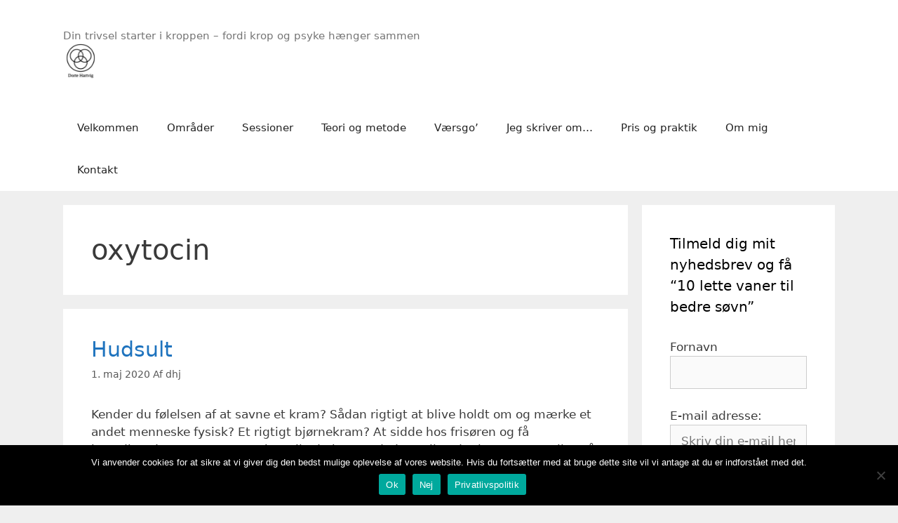

--- FILE ---
content_type: application/javascript
request_url: https://dortehartvig.dk/wp-content/themes/generatepress/assets/js/menu.min.js?ver=3.4.0
body_size: 1386
content:
!function(){"use strict";if("querySelector"in document&&"addEventListener"in window){Element.prototype.matches||(Element.prototype.matches=Element.prototype.msMatchesSelector||Element.prototype.webkitMatchesSelector),Element.prototype.closest||(Element.prototype.closest=function(e){var t=this;if(document.documentElement.contains(this))do{if(t.matches(e))return t}while(null!==(t=t.parentElement));return null});var o=function(t){return Array.prototype.filter.call(t.parentNode.children,function(e){return e!==t})},e=document.querySelectorAll(".menu-toggle"),t=document.querySelectorAll("nav .dropdown-menu-toggle"),n=document.querySelectorAll("nav .main-nav ul a"),l=document.querySelector(".mobile-menu-control-wrapper"),a=document.body,c=document.documentElement,u=function(e){if(e&&a.classList.contains("dropdown-hover")){var t=e.querySelectorAll("li.menu-item-has-children");for(f=0;f<t.length;f++)t[f].querySelector(".dropdown-menu-toggle").removeAttribute("tabindex"),t[f].querySelector(".dropdown-menu-toggle").setAttribute("role","presentation"),t[f].querySelector(".dropdown-menu-toggle").removeAttribute("aria-expanded"),t[f].querySelector(".dropdown-menu-toggle").removeAttribute("aria-label")}},r=function(e){"false"!==e.getAttribute("aria-expanded")&&e.getAttribute("aria-expanded")?(e.setAttribute("aria-expanded","false"),e.setAttribute("aria-label",generatepressMenu.openSubMenuLabel)):(e.setAttribute("aria-expanded","true"),e.setAttribute("aria-label",generatepressMenu.closeSubMenuLabel))},s=function(e,t){var n="";if(n=(t=t||this).getAttribute("data-nav")?document.getElementById(t.getAttribute("data-nav")):document.getElementById(t.closest("nav").getAttribute("id"))){var s=!1,o=(t.closest(".mobile-menu-control-wrapper")&&(s=!0),n.getElementsByTagName("ul")[0]);if(n.classList.contains("toggled"))n.classList.remove("toggled"),c.classList.remove("mobile-menu-open"),o&&o.setAttribute("aria-hidden","true"),t.setAttribute("aria-expanded","false"),(s||l&&n.classList.contains("main-navigation"))&&l.classList.remove("toggled"),u(o);else{n.classList.add("toggled"),c.classList.add("mobile-menu-open"),o&&o.setAttribute("aria-hidden","false"),t.setAttribute("aria-expanded","true"),s?(l.classList.add("toggled"),l.querySelector(".search-item")&&l.querySelector(".search-item").classList.contains("active")&&l.querySelector(".search-item").click()):l&&n.classList.contains("main-navigation")&&l.classList.add("toggled");t=o;if(t&&a.classList.contains("dropdown-hover")){var r=t.querySelectorAll("li.menu-item-has-children");for(f=0;f<r.length;f++)r[f].querySelector(".dropdown-menu-toggle").setAttribute("tabindex","0"),r[f].querySelector(".dropdown-menu-toggle").setAttribute("role","button"),r[f].querySelector(".dropdown-menu-toggle").setAttribute("aria-expanded","false"),r[f].querySelector(".dropdown-menu-toggle").setAttribute("aria-label",generatepressMenu.openSubMenuLabel)}}}};for(f=0;f<e.length;f++)e[f].addEventListener("click",s,!1);var i=function(e,t){if(((t=t||this).closest("nav").classList.contains("toggled")||c.classList.contains("slide-opened"))&&!a.classList.contains("dropdown-click")){e.preventDefault();var n,t=t.closest("li");if(r(t.querySelector(".dropdown-menu-toggle")),n=t.querySelector(".sub-menu")?t.querySelector(".sub-menu"):t.querySelector(".children"),generatepressMenu.toggleOpenedSubMenus){var s=o(t);for(f=0;f<s.length;f++)s[f].classList.contains("sfHover")&&(s[f].classList.remove("sfHover"),s[f].querySelector(".toggled-on").classList.remove("toggled-on"),r(s[f].querySelector(".dropdown-menu-toggle")))}t.classList.toggle("sfHover"),n.classList.toggle("toggled-on")}e.stopPropagation()};for(f=0;f<t.length;f++)t[f].addEventListener("click",i,!1),t[f].addEventListener("keypress",function(e){"Enter"!==e.key&&" "!==e.key||i(e,this)},!1);var d=function(){var e=document.querySelectorAll(".toggled, .has-active-search");for(f=0;f<e.length;f++){var t=e[f].querySelector(".menu-toggle");if((t=l&&!t.closest("nav").classList.contains("mobile-menu-control-wrapper")?l.querySelector(".menu-toggle"):t)&&null===t.offsetParent){if(e[f].classList.contains("toggled")){var n,s,o,r=!1;if((r=e[f].classList.contains("mobile-menu-control-wrapper")?!0:r)||(s=(n=e[f].getElementsByTagName("ul")[0])?n.getElementsByTagName("li"):[],o=n?n.getElementsByTagName("ul"):[]),document.activeElement.blur(),e[f].classList.remove("toggled"),c.classList.remove("mobile-menu-open"),t.setAttribute("aria-expanded","false"),!r){for(var a=0;a<s.length;a++)s[a].classList.remove("sfHover");for(var i=0;i<o.length;i++)o[i].classList.remove("toggled-on");n&&n.removeAttribute("aria-hidden")}u(e[f])}l.querySelector(".search-item")&&l.querySelector(".search-item").classList.contains("active")&&l.querySelector(".search-item").click()}}};if(window.addEventListener("resize",d,!1),window.addEventListener("orientationchange",d,!1),a.classList.contains("dropdown-hover"))for(f=0;f<n.length;f++)n[f].addEventListener("click",function(e){var t;this.hostname!==window.location.hostname&&document.activeElement.blur(),(this.closest("nav").classList.contains("toggled")||c.classList.contains("slide-opened"))&&("#"===(t=this.getAttribute("href"))||""===t)&&(e.preventDefault(),(t=this.closest("li")).classList.toggle("sfHover"),e=t.querySelector(".sub-menu"))&&e.classList.toggle("toggled-on")},!1);if(a.classList.contains("dropdown-hover")){for(var g=document.querySelectorAll(".menu-bar-items .menu-bar-item > a"),m=function(){if(!this.closest("nav").classList.contains("toggled")&&!this.closest("nav").classList.contains("slideout-navigation"))for(var e=this;-1===e.className.indexOf("main-nav");)"li"===e.tagName.toLowerCase()&&e.classList.toggle("sfHover"),e=e.parentElement},v=function(){if(!this.closest("nav").classList.contains("toggled")&&!this.closest("nav").classList.contains("slideout-navigation"))for(var e=this;-1===e.className.indexOf("menu-bar-items");)e.classList.contains("menu-bar-item")&&e.classList.toggle("sfHover"),e=e.parentElement},f=0;f<n.length;f++)n[f].addEventListener("focus",m),n[f].addEventListener("blur",m);for(f=0;f<g.length;f++)g[f].addEventListener("focus",v),g[f].addEventListener("blur",v)}if("ontouchend"in document.documentElement&&document.body.classList.contains("dropdown-hover")){var p=document.querySelectorAll(".sf-menu .menu-item-has-children");for(f=0;f<p.length;f++)p[f].addEventListener("touchend",function(e){if(!(this.closest("nav").classList.contains("toggled")||1!==e.touches.length&&0!==e.touches.length||(e.stopPropagation(),this.classList.contains("sfHover")))){e.target!==this&&e.target.parentNode!==this&&!e.target.parentNode.parentNode||e.preventDefault();var e=this.closest("li"),t=o(e);for(f=0;f<t.length;f++)t[f].classList.contains("sfHover")&&t[f].classList.remove("sfHover");this.classList.add("sfHover");var n,s=this;document.addEventListener("touchend",n=function(e){e.stopPropagation(),s.classList.remove("sfHover"),document.removeEventListener("touchend",n)})}})}}}();